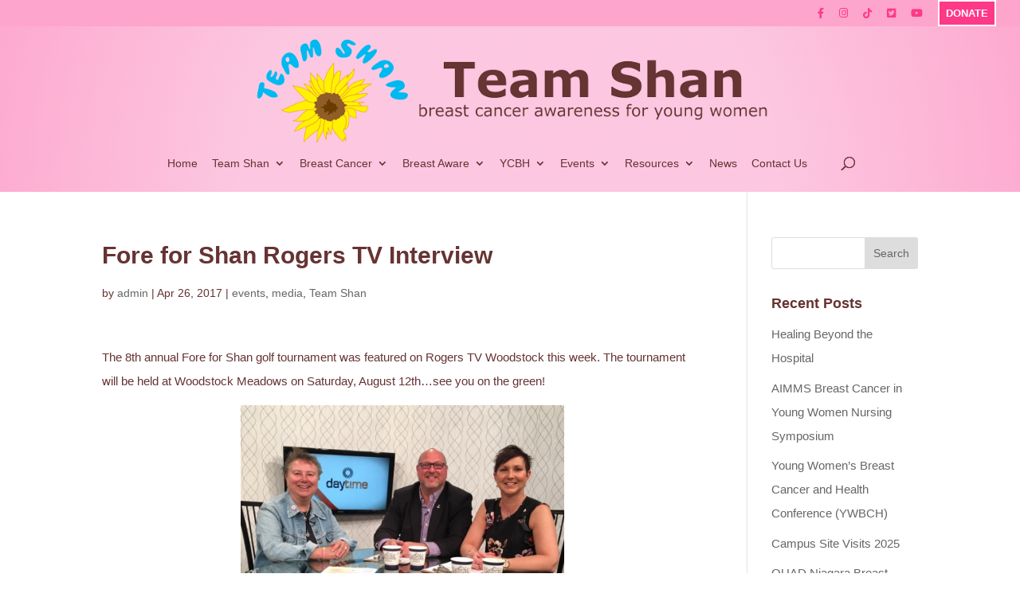

--- FILE ---
content_type: text/css
request_url: https://teamshan.ca/ts2020/extra/team-shan-customizations.css
body_size: 3900
content:
html {
-webkit-text-size-adjust: 90%;
}
a:hover {
	color: #b20047;
}
.et_pb_row.wide {
	width: 94%!important;
}

.et_pb_row.full {
	width: 100%!important;
}
body.custom-background{
	 background-repeat: no-repeat!important;
  background-attachment: fixed!important;
  background-position: 90% 90%!important; 
}

#main-header {
	/*background-image: radial-gradient(circle at top left,#fbd0e3 0%,#fda5cd 100%);*/
	background-position: top right!important;
	
	
	background-image: radial-gradient(circle at bottom,rgba(252,196,223,0.95) 50%,rgba(253,165,205,0.95) 100%)!important;/* NEW */
}

#main-header .container {
	padding-left: 0;
	padding-right: 0;
	width: 100%!important;/*needed to fit iPad horizontal*/
}

	#main-header .et_menu_container {
		padding: 0!important;
		width: 100%!important;
}


.et_header_style_centered #et_mobile_nav_menu {
	max-width: 90%;
	margin-right: auto;
	margin-left: auto;
}
.et_header_style_centered #main-header .mobile_nav {
	background: none!important;
	padding: 0;
	margin-top: 0!important;
	margin-bottom: 0!important;
}
.mobile_nav.closed .select_page,
.mobile_nav.opened .select_page {
	display:none;
}



/* TOP MENU */


#top-menu li {
	padding-right: 14px!important;/*needed to fit iPad horizontal */
}
#top-menu a {
	font-weight: normal!important;
}

#top-menu a:hover {
	color: #ff389d!important;
}

#top-menu li.current-menu-ancestor>a:hover {
	color: #fff;
}


#top-menu li ul,
.et_pb_fullwidth_menu .et-menu-nav ul ul {
	width: 220px!important;
	padding: 0!important;
}


#top-menu li li,
.et_pb_fullwidth_menu .et-menu-nav {
	padding: 0!important;
}

#et_mobile_nav_menu li li {
		padding-left: 12px!important;

}
.et_pb_fullwidth_menu .et-menu-nav li li {
	padding: 0!important;
}

#top-menu li li a,
.et_pb_fullwidth_menu .et-menu-nav li li a
{
	padding: 10px!important;
	width: 220px;
		line-height: 1.5;
}

#et_mobile_nav_menu a:hover,
#top-menu li li a:hover {
	background: rgba(255,56,157,0.8);
	color: #fff!important;
}
.nav li li ul {
	left: 220px!important;
	top:-10px;
}
.nav.upwards li li ul {
	left: 180px;
	top:-10px;
}

.et-fb-option--tiny-mce .et-fb-option-container div.mce-edit-area {
    max-height: 250px;
    overflow-y: auto;
}
.et_pb_bg_layout_dark a {
	color:#fbd0e3;
}

/* SECONDARY MENU - DONATION BUTTON AND SOCIAL MEDIA LINKS */
#et-secondary-nav.menu a:hover {
	color: rgba(102, 52, 51, 1)!important;
}

#et-secondary-nav.menu .bright-pink a {
	background: #FF3888;
	color: #fff!important;
	margin-top: -10px;
	padding: 8px!important;
	border: solid 2px #fff;
}



#et-secondary-nav.menu .bright-pink a:hover {
	background-color: rgba(102, 52, 51, 1)!important;
	color: #fff!important;
}

/* FOOTER */

#footer-bottom .container {
	width: 96%!important;
}
footer li a:hover,
#footer-info a:hover{
	color: #fff!important;
}
#footer-info {
	width: 100%;
}
.bottom-left {
	max-width: 720px;
	float: left;
	line-height: 1.5;
}
.bottom-right {
	float: right;
	text-align:right;
	max-width: 200px;
	line-height: 1.5;
}

/* WEB HOSTING AND DEVELOPER BAR BELOW BOTTOM BAR*/
#et-info-home, #et-info-phone {
	line-height: 1em!important;
	padding: 0!important;
	margin: 0!important;
}
#developer {
	background: #fff;
	width: 100%!important;
	text-align:center;
	margin: 0;
	padding: 0 0 12px;
}
#developer .container {
	width: 96%!important;
	max-width: 1080px;
	font-size: 12px;
	line-height: 24px;
	padding: 0!important;
	display: block;
	float: none;
	margin: 0 auto;
	text-align:center;
}
.web-hosting img {
	margin-top: 6px;
	max-width: 30px;
	margin-bottom: -9px;
	}
.web-hosting p {
	line-height: 24px;
}
.webhost-text {
	margin-top: -6px;
	padding-bottom: 6px;
}


/*FOOTER NAV */

#et-footer-nav .container {
	width: 96%!important;
	text-align:center;
	padding-right: 0!important;
}

#menu-footer-menu.bottom-nav {
	padding-left: 0!important;
	padding-right: 0!important;
}
#menu-footer-menu.bottom-nav li {
	text-align:center!important;
	padding-left: 0!important;
	padding-right: 0!important;
	margin-left: 0!important;
	margin-right: 0!important;
}

#menu-footer-menu.bottom-nav a {
	margin-left: 0!important;
	margin-right: 0!important;
	padding-right:8px!important;
	padding-left:8px!important;
}



/* Bottom Section Nav - above footer */

.et_pb_fullwidth_menu .et-menu-nav > ul.upwards li ul {
	border-bottom: #ff389d;
}

.et_pb_fullwidth_menu .et-menu-nav ul li a,
.et_pb_fullwidth_menu .et-menu-nav > ul.upwards li ul a, .et_pb_menu .et-menu-nav > ul.upwards li ul li a {
	color: #663333!important;
}

.et_pb_fullwidth_menu .et-menu-nav > ul.upwards li ul ul {
	left: 180px;
	bottom: 6px!important;
}

.et_pb_fullwidth_menu .et-menu-nav ul li ul {
	width: 180px!important;
}  

.et_pb_fullwidth_menu .et-menu-nav ul li li {
	width: 180px;
}
.et_pb_fullwidth_menu .et-menu-nav ul li li a {
	width: 180px!important;
}

.et-menu li li.menu-item-has-children > a:first-child::after,
#top-menu li .menu-item-has-children > a:first-child::after {
	right: 5px;
}

.et-reverse-direction-nav .sub-menu ul {
	left: -180px!important;
}
#top-nav .et-reverse-direction-nav .sub-menu ul {
	left: -210px!important;
}

.et_pb_fullwidth_menu .et-menu-nav > ul.upwards li ul, .et_pb_menu .et-menu-nav > ul.upwards li ul {
	border-color: #ff389d;
	background: rgba(255,201,227,0.95)!important;
}

.et-menu-nav li.current-menu-item > a,
.et_pb_fullwidth_menu .et-menu-nav>ul.upwards .current-menu-item a, 
.et_pb_menu .et-menu-nav>ul li ul .current-menu-item a,
.et_pb_fullwidth_menu .et-menu-nav>ul
li.current-menu-ancestor>a

{
	color: #ff389d!important;
}

.et_pb_fullwidth_menu .et-menu-nav ul li a:hover,
.et_pb_fullwidth_menu .et-menu-nav > ul.upwards li ul a:hover, .et_pb_menu .et-menu-nav > ul.upwards li ul li a:hover {
	color: #ff389d!important;
}

.et_pb_fullwidth_menu .et-menu-nav ul li li a:hover,
.et_pb_fullwidth_menu .et-menu-nav > ul.upwards li ul a:hover, .et_pb_menu .et-menu-nav > ul.upwards li ul li a:hover {
	
	background: #ff389d!important;
	color: #fff!important;
}

/* Section Nav - Mobile Version */
.widget_nav_menu
ul.menu li {
}
.widget_nav_menu
ul.menu li li {
}
.widget_nav_menu
ul.menu li a {
  font-weight: bold;
	font-size: 16px!important;
}
.widget_nav_menu 
ul.menu li li  a {
	font-weight:normal;
	font-size: 14px!important;
}
.widget_nav_menu
.sub-menu li {
  margin-left: 0!important;
}

.widget_nav_menu
.sub-menu li li a {
		font-size: 14px!important;
}



.et_pb_text_inner ul li,
.et_pb_toggle_content ul li {
	background-image:url(https://teamshan.ca/ts2020/wp-content/uploads/2020/03/tiny-sunflower.png);
	background-repeat: no-repeat;
	background-size: 24px;
	padding-left: 36px;
	line-height: 2em;
}

.shan-toggle img {
	max-width: 40%;
	margin-right:0;
}
.shan-toggle-medium img {
	max-width: 30%;
	margin-right:10%;
}
.shan-toggle-narrow img {
	max-width: 30%;
	margin-right:15%;
}




/* GALLERIES */
/* for galleries with one image on its own in the last row */ 
#gallery.one .first_in_row.on_last_row,
#gallery.one-two-one .first_in_row.on_last_row,
#gallery.nine .first_in_row.on_last_row
	{
		float: none!important;
		display:block!important;
		margin: 0 auto!important;
	}
 /* for galleries with two images in the last row */ 
#gallery.two .first_in_row.on_last_row,
#gallery.two-three-two /*for galleries divisible by three but not four - even */ .first_in_row.on_last_row {
	margin-left: 26.5%!important;
}

/* for galleries with three images in the last row */ 
#gallery.three-one-one  .first_in_row.on_last_row,
#gallery.three  .first_in_row.on_last_row,
#gallery.three-mob-two  .first_in_row.on_last_row
{
	margin-left: 14%!important;
}
	.et_pb_gallery_grid 
 img {
    position: absolute!important;
	 width: auto;
    height: 100%!important;
    top: 0!important;
    left: 0!important;
    right: 0!important;
    bottom: 0!important;
    object-fit: cover!important;
}
.et_pb_gallery_grid 
.et_pb_gallery_image {
    padding-top: 100%!important;
}
.et_pb_gallery_grid .et_pb_gallery_item img {
	width: 100%!important;
}


/* CALENDAR */

/* EVENT POP-UP */


.ai1ec-modal-dialog{
	z-index: 10000!important;
	position:relative;
	top: 22%;
	
}

.ai1ec-event-title {
	color: #663333!important;
}

.ai1ec-event-title:hover {
	color: #ff389d!important;
}


.ai1ec-dropdown-toggle,
.ai1ec-fa.ai1ec-fa-plus-circle.ai1ec-fa-lg,
.ai1ec-fa-minus-circle.ai1ec-fa-lg,
.ai1ec-category.ai1ec-cat,
.p-category,
.ai1ec-tag,
.ai1ec-read-more.ai1ec-btn.ai1ec-btn-default.ai1ec-load-event {
	color: #ff3888!important;
}

.ai1ec-dropdown-toggle:hover,
.ai1ec-fa.ai1ec-fa-plus-circle.ai1ec-fa-lg:hover,
.ai1ec-fa-minus-circle.ai1ec-fa-lg:hover,
.ai1ec-category.ai1ec-cat:hover,
.p-category:hover,
.ai1ec-tag:hover,
.ai1ec-read-more.ai1ec-btn.ai1ec-btn-default.ai1ec-load-event:hover
{
	color: #b20047!important;
}
.ai1ec-month {
	background: #ff3888!important;
}

.ai1ec-month:hover {
	background: #b20047!important;
}


/* SHANNA BANNERS */
	#shanna-banner .et_pb_row  {
		width: 96%!important;
	}
.shan-banner i,
.shan-banner em,
#shanna-banner i,
#shanna-banner em,
#shanna-banner .shan-quote em {
	font-size: 21px!important;
	}
.shan-banner img,
#shanna-banner img {
	height: 260px!important;
	max-height: 240px!important;
	width: auto!important;
	max-width: 100%!important;
}

@media screen and (max-width:980px)  {
	
	
	.mobile_menu_bar_toggle {
	margin-top: -70px;
	margin-bottom: 0!important;
	padding: 0!important;
}

.et_header_style_centered .et_mobile_menu {
	top:0;
}
	.et_pb_fullwidth_menu .et_pb_row {
		min-height:36px;
	}
	.et_header_style_centered header#main-header .logo_container {
		max-height: 80px!important;
	}
	.et_header_style_centered #main-header {
		padding: 20px 0 0!important;
	}
.et_header_style_centered #logo {
	max-height: 80px;
	padding-bottom: 0!important;
	margin-bottom: 0!important;
}
	
	.bottom-left {
	max-width: 720px;
	float: none;
		margin-right: auto;
		margin-left: auto;
	line-height: 1.5;
		margin-top: 24px;
}
.bottom-right {
	float: none;
	margin-right: auto;
	margin-left: auto;
	text-align:center;
	max-width: 600px;
	line-height:1.5em!important;
}
	
	
	
	
	
	
		/* SHANNA BANNERS */
#shanna-banner .et_pb_row  {
		width: 98%!important;
	float:right;
	}
	#shanna-banner,
	.shan-banner {
		height: 200px!important;
	}
	#shan-text {
		width: 75%;
	}
	#shan-pic {
		width: 25%;

	}
	.shan-banner i,
	.shan-banner em,
	#shan-text i, 
	#shan-text em,
	#shanna-banner i,
	#hsanna-banner em,
	#shanna-banner .shan-quote em {
	font-size: 18px!important;
		
	}
.shan-banner img,
#shanna-banner img {
	width: auto!important;
	max-width:100%!important;
	height: 240px!important;
	max-height: 220px!important;
}
	

}

@media only screen and (min-device-width: 481px) and (max-device-width: 1024px) and (orientation:landscape) { 
	
	
	
	
	
	/* LATEST SHAN BANNERS */
	
	/* ROW COLUMN CLASSES TO VERTICALLY ALIGN TEXT*/
	
	.vertical-align { 
    display: flex!important; 
    flex-direction: column!important; 
    justify-content: center!important;
} 
	
	
@media screen and (max-width: 980px) {

  /* COLUMN WIDTHS FOR MOBILE */
	

	
  }
	
	.et_pb_gallery_grid 
 img {
    position: absolute!important;
	 width: auto;
    height: 100%!important;
    top: 0!important;
    left: 0!important;
    right: 0!important;
    bottom: 0!important;
    object-fit: cover!important;
}
	


}



@media screen and (min-width: 768px) and (max-width:980px) {
	/* IPAD GALLERIES */
	
	/* for galleries with two images on the last row on desktop and  mobile */ 
	#gallery.two .first_in_row.on_last_row {
		margin-left: 1.5%!important;
	}
	#gallery.two-three-two .first_in_row.on_last_row /*for galleries divisible by three but not four - even */  {
		margin-left: 0!important;
	}
	
	/* for galleries with one image on the last row on desktop and  mobile */	
		#gallery.one 
	.first_in_row.on_last_row,
	/* for galleries with three images on the last row on desktop and one in mobile */ 
		#gallery.three .first_in_row.on_last_row
	{  
		float: none!important;
		display:block!important;
		margin: 0 auto!important;
	}
	#gallery.three-one-one  .first_in_row.on_last_row {
		margin-left: 0!important;
	}
	
			#gallery.nine .first_in_row.on_last_row {
		margin-left: 0!important;
			float:left!important;
				margin-right: 5.5%!important;
				
				

	}
	

	
	
	/* for galleries with 4, 16, 32 images etc - not divisible by 3  */ 
	#gallery.four
	.first_in_row.on_last_row,
	#gallery.mob-last-one
	.first_in_row.on_last_row { 
		margin-left: auto;
		margin-right: auto;
		float: none;
	}
	#gallery.one-two-one .first_in_row.on_last_row,
	#gallery.four-two-two
	.first_in_row.on_last_row,
	#gallery.three-two-one
	.first_in_row.on_last_row{ 
		margin-left: 16.66%!important;
		float:left!important;
		margin-right: 5%!important;
	
	}

	.shan-toggle img {
		max-width: 40%;
	margin-right:0;
}
.shan-toggle-medium img {
	max-width: 30%;
	margin-right:7.5%;
}
.shan-toggle-narrow img {
	max-width: 30%;
	margin-right:10%;
}
	

}

@media screen and (max-width:767px)  {
	
	/* IPAD GALLERIES */
	/* for galleries with one image on the last row on desktop and  mobile */ 
	#gallery.two .first_in_row.on_last_row {
		margin-left: 1.5%!important;
	}
	
	/* for galleries with one image on the last row on desktop and  mobile */
		#gallery.one  .first_in_row.on_last_row,
	/* for galleries with three images on the last row on desktop and one in mobile */
	#gallery.three  .first_in_row.on_last_row
	{
		float: none!important;
		display:block!important;
		margin: 0 auto!important;
	}
	
	
#gallery.three-one-one  .first_in_row.on_last_row {
		margin-left: 25%!important;
	}
		#gallery.two-three-two .first_in_row.on_last_row /*for galleries divisible by three but not four - even */  {
		margin-left: 0!important;
	}
	
	.et_pb_toggle_content img {
		float: none;
		margin-left: auto;
		margin-right: auto;
		display:block;
		max-height: 250px;
		width: auto;
}
	
		.shan-toggle img {
		max-width: 40%;
	margin-right:0;
			display:inline;
			float:right;
			
}
.shan-toggle-medium img {
	float:right;
	max-width: 30%;
	margin-right:5%;
	display:inline;
	float:right;
}
.shan-toggle-narrow img {
	max-width: 30%;
	margin-right:5%;
	display:inline;
	float:right;
}
	
	
	#shanna-banner
		#shan-text {
		width:72%!important;
	}
	#shanna-banner
	#shan-pic {
		width: 28%!important;
	}
	
	#shan-text .et_pb_text_inner {
	line-height:1.2!important;
}
	
	
}

@media screen and (max-width:600px)  {
	#shanna-banner
		#shan-text {
		width:65%!important;
	}
	#shanna-banner
	#shan-pic {
		width: 35%!important;
	}
	
}



@media only screen and (min-device-width: 1025px) { 
	.shanna-text p {
	font-size: 48px!important;
	line-height: 1.5!important;
	}
	
}







@media screen and (max-width:480px)  {
	.et_header_style_centered #logo {
		max-width: 90%;
	}
.mobile_menu_bar_toggle {
	margin-top: -12px;
	left:0!important;
	text-align: center!important;
}
	
	.et_header_style_centered #main-header {
		padding: 20px 0 30px!important;
	}
	
	.et_header_style_centered .et_mobile_menu {
	top:30px;
}
	#gallery.three-one-one  .first_in_row.on_last_row {
		margin-left: 0%!important;
	}
	
	#gallery.two-three-two .first_in_row.on_last_row /*for galleries divisible by three but not four - even */  {
		margin-left: 0!important;
	}
	
			.shan-toggle img,
.shan-toggle-medium img,
.shan-toggle-narrow img {
	max-width: 100%;
	max-height: 200px;
	width: auto;
	float: none;
	margin-left: auto;
	margin-right: auto;
	display:block;
}
	
	
	
	
	
	/* SHANNA BANNERS */
	
#shanna-banner,
	.shan-banner {
	height: 140px!important;
}
	#shanna-banner
	#shan-text {
		width: 60%!important;
	}#shanna-banner
	#shan-pic {
		width: 40%!important;
	}
	.shan-banner i,
	.shan-banner em,
	#shan-text i, 
	#shan-text em,
#shanna-banner i,
	#hsanna-banner em,
	#shanna-banner .shan-quote em {
	font-size: 15px!important;
		line-height:.5!important
	}
.shan-banner img,
#shanna-banner img {
	height: 170px!important;
	max-height: 150px!important;
		width: auto!important;
	max-width:100%!important;
}
#shan-text .et_pb_text_inner {
	line-height:1.2!important;
}
	
}


@media screen and (max-width:300px)  {
	#shanna-banner {
		width: 96%!important;
	}
	#shanna-banner
	#shan-text {
		width: 50%!important;
	}#shanna-banner
	#shan-pic {
		width: 50%!important;
	}
	
	
	.shan-banner i,
	.shan-banner em,
	#shan-text i, 
	#shan-text em,
#shanna-banner i,
	#hsanna-banner em,
	#shanna-banner .shan-quote em {
	font-size: 14px!important;
		line-height:1!important
	}
.shan-banner img,
#shanna-banner img {
	height: 160px!important;
	max-height: 140px!important;
		width: auto!important;
	max-width:100%!important;
}
	
	
	
}

/* ROW AND COLUMN CLASSES TO VERTICALLY ALIGN CONTENT IN TEXT MODULE AND TOGGLE MODULE */
.aligned-content {/*added to the containing div*/
  display: flex;
}
.flt-right { /*added to the right column */
  width: 40%;
	max-width: 40%;
}
.flt-left { /*added to the left column*/
  width: 60%;
}
.flt-right.vertical-align,
.flt-left.vertical-align{ /*displays the content vertically centred */
    display: flex!important; 
    flex-direction: column!important; 
    justify-content: center!important;
  	height: 100%!important;
  	margin-top: auto!important;
  	margin-bottom:auto!important;
} 
.vertical-align img {
  max-width: 100%!important;
}

.vertical-align img.narrow {
max-width: 188px!important;
}
div.et_pb_section.shan-divider {
	background: transparent!important;
	background-image: none!important;
	background-color:rgba(251,208,227,0.3) !important;
}
#shan-divider {
	background: transparent!important;
	background-image: none!important;
	background-color:rgba(251,208,227,0.3) !important;
}

--- FILE ---
content_type: text/css
request_url: https://teamshan.ca/ts2020/wp-content/et-cache/global/et-divi-customizer-global.min.css?ver=1768409178
body_size: 2651
content:
body,.et_pb_column_1_2 .et_quote_content blockquote cite,.et_pb_column_1_2 .et_link_content a.et_link_main_url,.et_pb_column_1_3 .et_quote_content blockquote cite,.et_pb_column_3_8 .et_quote_content blockquote cite,.et_pb_column_1_4 .et_quote_content blockquote cite,.et_pb_blog_grid .et_quote_content blockquote cite,.et_pb_column_1_3 .et_link_content a.et_link_main_url,.et_pb_column_3_8 .et_link_content a.et_link_main_url,.et_pb_column_1_4 .et_link_content a.et_link_main_url,.et_pb_blog_grid .et_link_content a.et_link_main_url,body .et_pb_bg_layout_light .et_pb_post p,body .et_pb_bg_layout_dark .et_pb_post p{font-size:15px}.et_pb_slide_content,.et_pb_best_value{font-size:17px}body{color:#663333}h1,h2,h3,h4,h5,h6{color:#663333}body{line-height:2em}#et_search_icon:hover,.mobile_menu_bar:before,.mobile_menu_bar:after,.et_toggle_slide_menu:after,.et-social-icon a:hover,.et_pb_sum,.et_pb_pricing li a,.et_pb_pricing_table_button,.et_overlay:before,.entry-summary p.price ins,.et_pb_member_social_links a:hover,.et_pb_widget li a:hover,.et_pb_filterable_portfolio .et_pb_portfolio_filters li a.active,.et_pb_filterable_portfolio .et_pb_portofolio_pagination ul li a.active,.et_pb_gallery .et_pb_gallery_pagination ul li a.active,.wp-pagenavi span.current,.wp-pagenavi a:hover,.nav-single a,.tagged_as a,.posted_in a{color:#ff3888}.et_pb_contact_submit,.et_password_protected_form .et_submit_button,.et_pb_bg_layout_light .et_pb_newsletter_button,.comment-reply-link,.form-submit .et_pb_button,.et_pb_bg_layout_light .et_pb_promo_button,.et_pb_bg_layout_light .et_pb_more_button,.et_pb_contact p input[type="checkbox"]:checked+label i:before,.et_pb_bg_layout_light.et_pb_module.et_pb_button{color:#ff3888}.footer-widget h4{color:#ff3888}.et-search-form,.nav li ul,.et_mobile_menu,.footer-widget li:before,.et_pb_pricing li:before,blockquote{border-color:#ff3888}.et_pb_counter_amount,.et_pb_featured_table .et_pb_pricing_heading,.et_quote_content,.et_link_content,.et_audio_content,.et_pb_post_slider.et_pb_bg_layout_dark,.et_slide_in_menu_container,.et_pb_contact p input[type="radio"]:checked+label i:before{background-color:#ff3888}a{color:#ff3888}#main-header,#main-header .nav li ul,.et-search-form,#main-header .et_mobile_menu{background-color:rgba(255,255,255,0)}#main-header .nav li ul{background-color:rgba(255,201,227,0.95)}.et_secondary_nav_enabled #page-container #top-header{background-color:#fda5cd!important}#et-secondary-nav li ul{background-color:#fda5cd}#et-secondary-nav li ul{background-color:#ff389d}#top-header,#top-header a{color:#ff3888}#et-secondary-nav li ul a{color:#663333}.et_header_style_centered .mobile_nav .select_page,.et_header_style_split .mobile_nav .select_page,.et_nav_text_color_light #top-menu>li>a,.et_nav_text_color_dark #top-menu>li>a,#top-menu a,.et_mobile_menu li a,.et_nav_text_color_light .et_mobile_menu li a,.et_nav_text_color_dark .et_mobile_menu li a,#et_search_icon:before,.et_search_form_container input,span.et_close_search_field:after,#et-top-navigation .et-cart-info{color:#663333}.et_search_form_container input::-moz-placeholder{color:#663333}.et_search_form_container input::-webkit-input-placeholder{color:#663333}.et_search_form_container input:-ms-input-placeholder{color:#663333}#top-header,#top-header a,#et-secondary-nav li li a,#top-header .et-social-icon a:before{font-size:13px}#top-menu li.current-menu-ancestor>a,#top-menu li.current-menu-item>a,#top-menu li.current_page_item>a{color:#ff3888}#main-footer{background-color:#fda5cd}#footer-widgets .footer-widget a,#footer-widgets .footer-widget li a,#footer-widgets .footer-widget li a:hover{color:#ff3888}.footer-widget{color:#663333}#main-footer .footer-widget h4,#main-footer .widget_block h1,#main-footer .widget_block h2,#main-footer .widget_block h3,#main-footer .widget_block h4,#main-footer .widget_block h5,#main-footer .widget_block h6{color:#663333}.footer-widget li:before{border-color:#663333}.footer-widget,.footer-widget li,.footer-widget li a,#footer-info{font-size:14px}.footer-widget .et_pb_widget div,.footer-widget .et_pb_widget ul,.footer-widget .et_pb_widget ol,.footer-widget .et_pb_widget label{line-height:1.7em}#et-footer-nav{background-color:#fbd0e3}.bottom-nav,.bottom-nav a,.bottom-nav li.current-menu-item a{color:#ff3888}#et-footer-nav .bottom-nav li.current-menu-item a{color:#ff3888}#footer-bottom{background-color:#fda5cd}#footer-info,#footer-info a{color:#663333}#footer-info{font-size:13px}#footer-bottom .et-social-icon a{font-size:16px}#footer-bottom .et-social-icon a{color:#663333}#main-header{box-shadow:none}.et-fixed-header#main-header{box-shadow:none!important}body .et_pb_button{background-color:#ff3888}body.et_pb_button_helper_class .et_pb_button,body.et_pb_button_helper_class .et_pb_module.et_pb_button{color:#ffffff}body .et_pb_bg_layout_light.et_pb_button:hover,body .et_pb_bg_layout_light .et_pb_button:hover,body .et_pb_button:hover{color:#ffffff!important;background-color:#663333;border-color:#ffffff!important;border-radius:0px}h1,h2,h3,h4,h5,h6,.et_quote_content blockquote p,.et_pb_slide_description .et_pb_slide_title{font-weight:bold;font-style:normal;text-transform:none;text-decoration:none;line-height:1.5em}@media only screen and (min-width:981px){.et_header_style_left #et-top-navigation,.et_header_style_split #et-top-navigation{padding:80px 0 0 0}.et_header_style_left #et-top-navigation nav>ul>li>a,.et_header_style_split #et-top-navigation nav>ul>li>a{padding-bottom:80px}.et_header_style_split .centered-inline-logo-wrap{width:160px;margin:-160px 0}.et_header_style_split .centered-inline-logo-wrap #logo{max-height:160px}.et_pb_svg_logo.et_header_style_split .centered-inline-logo-wrap #logo{height:160px}.et_header_style_centered #top-menu>li>a{padding-bottom:29px}.et_header_style_slide #et-top-navigation,.et_header_style_fullscreen #et-top-navigation{padding:71px 0 71px 0!important}.et_header_style_centered #main-header .logo_container{height:160px}.et_header_style_centered #logo{max-height:100%}.et_pb_svg_logo.et_header_style_centered #logo{height:100%}.et_header_style_centered.et_hide_primary_logo #main-header:not(.et-fixed-header) .logo_container,.et_header_style_centered.et_hide_fixed_logo #main-header.et-fixed-header .logo_container{height:28.8px}.et_header_style_left .et-fixed-header #et-top-navigation,.et_header_style_split .et-fixed-header #et-top-navigation{padding:25px 0 0 0}.et_header_style_left .et-fixed-header #et-top-navigation nav>ul>li>a,.et_header_style_split .et-fixed-header #et-top-navigation nav>ul>li>a{padding-bottom:25px}.et_header_style_centered header#main-header.et-fixed-header .logo_container{height:50px}.et_header_style_split #main-header.et-fixed-header .centered-inline-logo-wrap{width:50px;margin:-50px 0}.et_header_style_split .et-fixed-header .centered-inline-logo-wrap #logo{max-height:50px}.et_pb_svg_logo.et_header_style_split .et-fixed-header .centered-inline-logo-wrap #logo{height:50px}.et_header_style_slide .et-fixed-header #et-top-navigation,.et_header_style_fullscreen .et-fixed-header #et-top-navigation{padding:16px 0 16px 0!important}.et_fixed_nav #page-container .et-fixed-header#top-header{background-color:#fda5cd!important}.et_fixed_nav #page-container .et-fixed-header#top-header #et-secondary-nav li ul{background-color:#fda5cd}.et-fixed-header#main-header,.et-fixed-header#main-header .nav li ul,.et-fixed-header .et-search-form{background-color:rgba(255,201,227,0.95)}.et-fixed-header #top-menu a,.et-fixed-header #et_search_icon:before,.et-fixed-header #et_top_search .et-search-form input,.et-fixed-header .et_search_form_container input,.et-fixed-header .et_close_search_field:after,.et-fixed-header #et-top-navigation .et-cart-info{color:#663333!important}.et-fixed-header .et_search_form_container input::-moz-placeholder{color:#663333!important}.et-fixed-header .et_search_form_container input::-webkit-input-placeholder{color:#663333!important}.et-fixed-header .et_search_form_container input:-ms-input-placeholder{color:#663333!important}.et-fixed-header #top-menu li.current-menu-ancestor>a,.et-fixed-header #top-menu li.current-menu-item>a,.et-fixed-header #top-menu li.current_page_item>a{color:#ff3888!important}}@media only screen and (min-width:1350px){.et_pb_row{padding:27px 0}.et_pb_section{padding:54px 0}.single.et_pb_pagebuilder_layout.et_full_width_page .et_post_meta_wrapper{padding-top:81px}.et_pb_fullwidth_section{padding:0}}@media only screen and (max-width:980px){#main-header,#main-header .nav li ul,.et-search-form,#main-header .et_mobile_menu{background-color:rgba(255,201,227,0.95)}}	h1,h2,h3,h4,h5,h6{font-family:'Verdana',Helvetica,Arial,Lucida,sans-serif}body,input,textarea,select{font-family:'Verdana',Helvetica,Arial,Lucida,sans-serif}.timely.ai1ec-calendar-toolbar.ai1ec-clearfix,.ai1ec-views-dropdown.ai1ec-btn-group.ai1ec-pull-right{display:none!important}.ai1ec-month{color:#ffffff;font-weight:bold;padding-left:6px}.ai1ec-event-title{font-weight:bold;font-size:18px}.parent-pageid-487
#main-content{background-color:rgba(255,255,255,0)}.parent-pageid-487 #page-content.et_pb_section.et_pb_section_2_tb_body.et_pb_with_background.et_section_regular{padding-top:48px!important;padding-bottom:48px;background-color:rgba(255,255,255,0)!important;background-image:linear-gradient(180deg,#fbd0e3 0%,rgba(251,208,227,0.3) 100%)!important}.parent-pageid-487 #page-content.et_pb_section.et_pb_section_2_tb_body.et_pb_with_background.et_section_regular h3{margin-top:36px;margin-bottom:18px}.parent-pageid-487 #page-content.et_pb_section.et_pb_section_2_tb_body.et_pb_with_background.et_section_regular p{padding-bottom:12px}.parent-pageid-487 #page-content img{max-width:600px;margin-bottom:8px!important;box-shadow:0px 12px 18px -6px rgba(0,0,0,0.3)}#main-footer .container{width:96%!important;max-width:1080px}.et_pb_text_inner ul li,.et_pb_toggle_content ul li{list-style-type:none;font-size:100%;margin-left:-18px!important}.shan-toggle img.mobile-image{display:block;float:none;margin:0 auto 6px;max-width:300px;width:90%}.shan-toggle img.desktop-image{display:none}@media screen and (min-width:600px){.shan-toggle img.mobile-image{display:none}.shan-toggle img.desktop-image{display:inline-block}}h2.ecs-events-calendar-list__month-separator-text{font-size:24px!important}h2.ecs-events-list-separator-month{margin-top:-48px!important;margin-bottom:12px;font-size:24px!important}.ecs-events-list-separator-month:after{margin-top:0px;background-color:rgba(255,255,255,0)!important;height:24px}.callout_time{font-size:13px!important}a.button{background:#ff3888!important;border-radius:0!important;border:solid 2px #ffffff!important;color:#ffffff!important;text-shadow:none!important;padding:10px}a.button:hover{background:#663333!important;transform:scale(0.9)!important}.et_pb_section.et_pb_section_0.blog-post.et_pb_with_background.et_section_regular{background-image:none!important;background:none!important}.et_pb_posts.et_pb_module article .et_pb_with_background .et_pb_row{width:100%}.page-id-92
.dmg_masonry_gallery_item{box-shadow:none!important}.page-id-92 .blog-post.et_pb_with_background.et_section_regular{background-image:none!important}.et_pb_fullwidth_menu--without-logo .et-menu-nav ul.upwards li ul,.et_pb_fullwidth_menu--without-logo .et-menu-nav ul.upwards li li a{width:220px!important}